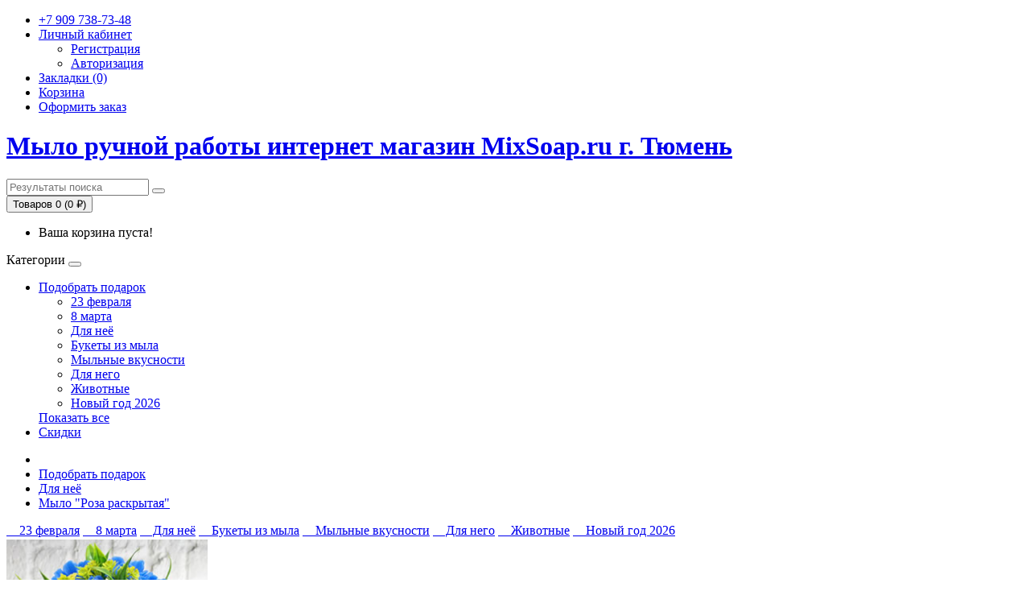

--- FILE ---
content_type: text/html; charset=utf-8
request_url: https://mixsoap.ru/podobrat_podarok/dlya-nee/mylo-roza-raskrytaya.html
body_size: 6285
content:
<!DOCTYPE html>
<!--[if IE]><![endif]-->
<!--[if IE 8 ]><html dir="ltr" lang="ru" class="ie8"><![endif]-->
<!--[if IE 9 ]><html dir="ltr" lang="ru" class="ie9"><![endif]-->
<!--[if (gt IE 9)|!(IE)]><!-->
<html dir="ltr" lang="ru">
<!--<![endif]-->
<head>
<meta charset="UTF-8" />
<meta name="viewport" content="width=device-width, initial-scale=1">
<meta http-equiv="X-UA-Compatible" content="IE=edge">
<title>Для неё Мыло Роза раскрытая.  Универсальный подарок для любимых женщин. Мыльные букеты в Тюмени. Заказать купить мыло ручной работы в Тюмени.</title>
<base href="https://mixsoap.ru/" />
<meta name="description" content="Для неё Мыло Роза раскрытая. Заказать купить мыло ручной работы в Тюмени.  Универсальный подарок. Мыльные букеты в Тюмени. " />
<meta name="keywords" content="для неё Мыло Роза раскрытая Заказать купить мыло ручной работы" />
<meta property="og:title" content="Для неё Мыло Роза раскрытая.  Универсальный подарок для любимых женщин. Мыльные букеты в Тюмени. Заказать купить мыло ручной работы в Тюмени.">  <meta property="og:description" content="Для неё Мыло Роза раскрытая. Заказать купить мыло ручной работы в Тюмени.  Универсальный подарок. Мыльные букеты в Тюмени. " />  <meta property="og:type" content="website"> <meta property="og:site_name" content="МихМыло - интернет магазин мыло ручной работы Тюмень"><meta property="og:url" content="https://mixsoap.ru/podobrat_podarok/dlya-nee/mylo-roza-raskrytaya.html"  /> <meta property="og:image" content="https://mixsoap.ru/image/catalog/mixsoap.ru.jpg" />  
<script src="catalog/view/javascript/jquery/jquery-2.1.1.min.js" type="text/javascript"></script>
<link href="catalog/view/javascript/bootstrap/css/bootstrap.min.css" rel="stylesheet" media="screen" />
<script src="catalog/view/javascript/bootstrap/js/bootstrap.min.js" type="text/javascript"></script>
<link href="catalog/view/javascript/font-awesome/css/font-awesome.min.css" rel="stylesheet" type="text/css" />
<link href="//fonts.googleapis.com/css?family=Open+Sans:400,400i,300,700" rel="stylesheet" type="text/css" />
<link href="catalog/view/theme/default/stylesheet/stylesheet.css" rel="stylesheet">
<link href="catalog/view/javascript/jquery/magnific/magnific-popup.css" type="text/css" rel="stylesheet" media="screen" />
<link href="catalog/view/javascript/jquery/datetimepicker/bootstrap-datetimepicker.min.css" type="text/css" rel="stylesheet" media="screen" />
<link href="catalog/view/javascript/jquery/swiper/css/swiper.min.css" type="text/css" rel="stylesheet" media="screen" />
<link href="catalog/view/javascript/jquery/swiper/css/opencart.css" type="text/css" rel="stylesheet" media="screen" />
<script src="catalog/view/javascript/jquery/magnific/jquery.magnific-popup.min.js" type="text/javascript"></script>
<script src="catalog/view/javascript/jquery/datetimepicker/moment/moment.min.js" type="text/javascript"></script>
<script src="catalog/view/javascript/jquery/datetimepicker/moment/moment-with-locales.min.js" type="text/javascript"></script>
<script src="catalog/view/javascript/jquery/datetimepicker/bootstrap-datetimepicker.min.js" type="text/javascript"></script>
<script src="catalog/view/javascript/jquery/swiper/js/swiper.jquery.js" type="text/javascript"></script>
<script src="catalog/view/javascript/common.js" type="text/javascript"></script>
<!-- canonical url-->
<link rel="canonical" href="https://mixsoap.ru/podobrat_podarok/dlya-nee/mylo-roza-raskrytaya.html" type="image/png" />
<link rel="icon" href="https://mixsoap.ru/image/catalog/favicon.png" type="image/png" />
<!-- Yandex.Metrika counter -->
<script type="text/javascript" >
   (function(m,e,t,r,i,k,a){m[i]=m[i]||function(){(m[i].a=m[i].a||[]).push(arguments)};
   m[i].l=1*new Date();
   for (var j = 0; j < document.scripts.length; j++) {if (document.scripts[j].src === r) { return; }}
   k=e.createElement(t),a=e.getElementsByTagName(t)[0],k.async=1,k.src=r,a.parentNode.insertBefore(k,a)})
   (window, document, "script", "https://mc.yandex.ru/metrika/tag.js", "ym");

   ym(62406070, "init", {
        clickmap:true,
        trackLinks:true,
        accurateTrackBounce:true,
        webvisor:true
   });
</script>
<noscript><div><img src="https://mc.yandex.ru/watch/62406070" style="position:absolute; left:-9999px;" alt="" /></div></noscript>
<!-- /Yandex.Metrika counter -->

  
</head>
<body>
  
<nav id="top">
  <div class="container"> 
    
    <div id="top-links" class="nav pull-right">
      <ul class="list-inline">
        <li><a href="https://mixsoap.ru/contact.html" title="Контакты"><i class="fa fa-phone"></i> <span class="hidden-xs hidden-sm hidden-md">+7 909 738-73-48</span></a></li>
        <li class="dropdown"><a href="https://mixsoap.ru/my-account.html" title="Личный кабинет" class="dropdown-toggle" data-toggle="dropdown"><i class="fa fa-user"></i> <span class="hidden-xs hidden-sm hidden-md">Личный кабинет</span> <span class="caret"></span></a>
          <ul class="dropdown-menu dropdown-menu-right">
                        <li><a href="https://mixsoap.ru/create-account.html">Регистрация</a></li>
            <li><a href="https://mixsoap.ru/login.html">Авторизация</a></li>
                      </ul>
        </li>
        <li><a href="https://mixsoap.ru/wishlist.html" id="wishlist-total" title="Закладки (0)"><i class="fa fa-heart"></i> <span class="hidden-xs hidden-sm hidden-md">Закладки (0)</span></a></li>
        <li><a href="https://mixsoap.ru/cart.html" title="Корзина"><i class="fa fa-shopping-cart"></i> <span class="hidden-xs hidden-sm hidden-md">Корзина</span></a></li>
        <li><a href="https://mixsoap.ru/checkout.html" title="Оформить заказ"><i class="fa fa-share"></i> <span class="hidden-xs hidden-sm hidden-md">Оформить заказ</span></a></li>
      </ul>
    </div>
  </div>
</nav>
<header>
  <div class="container">
    <div class="row">
      <div class="col-sm-4">
        <div id="logo">          <h1><a href="https://mixsoap.ru/">Мыло ручной работы интернет магазин MixSoap.ru г. Тюмень</a></h1>
          </div>
      </div>
      <div class="col-sm-5"><div id="search" class="input-group">
  <input type="text" name="search" value="" placeholder="Результаты поиска" class="form-control input-lg" />
  <span class="input-group-btn">
    <button type="button" class="btn btn-default btn-lg"><i class="fa fa-search"></i></button>
  </span>
</div></div>
      <div class="col-sm-3"><div id="cart" class="btn-group btn-block">
  <button type="button" data-toggle="dropdown" data-loading-text="Загрузка..." class="btn btn-inverse btn-block btn-lg dropdown-toggle"><i class="fa fa-shopping-cart"></i> <span id="cart-total">Товаров 0 (0 ₽)</span></button>
  <ul class="dropdown-menu pull-right">
       <li>
      <p class="text-center">Ваша корзина пуста!</p>
    </li>
      </ul>
</div>
</div>
    </div>
  </div>
</header>
<div class="container">
  <nav id="menu" class="navbar">
    <div class="navbar-header"><span id="category" class="visible-xs">Категории</span>
      <button type="button" class="btn btn-navbar navbar-toggle" data-toggle="collapse" data-target=".navbar-ex1-collapse"><i class="fa fa-bars"></i></button>
    </div>
    <div class="collapse navbar-collapse navbar-ex1-collapse">
      <ul class="nav navbar-nav">
                        <li class="dropdown"><a href="https://mixsoap.ru/podobrat_podarok.html" class="dropdown-toggle" data-toggle="dropdown">Подобрать подарок</a>  
          <div class="dropdown-menu">
            <div class="dropdown-inner">               <ul class="list-unstyled">
                                <li><a href="https://mixsoap.ru/podobrat_podarok/23-fevralya.html">23 февраля</a></li>  
                                <li><a href="https://mixsoap.ru/podobrat_podarok/8-marta.html">8 марта</a></li>  
                                <li><a href="https://mixsoap.ru/podobrat_podarok/dlya-nee.html">Для неё</a></li>  
                                <li><a href="https://mixsoap.ru/podobrat_podarok/bukety-iz-myla.html">Букеты из мыла</a></li>  
                                <li><a href="https://mixsoap.ru/podobrat_podarok/mylnye-vkusnosti.html">Мыльные вкусности</a></li>  
                                <li><a href="https://mixsoap.ru/podobrat_podarok/dlya-nego.html">Для него</a></li>  
                                <li><a href="https://mixsoap.ru/podobrat_podarok/zhivotnye.html">Животные</a></li>  
                                <li><a href="https://mixsoap.ru/podobrat_podarok/new-year.html">Новый год 2026</a></li>  
                              </ul>
              </div>
            <a href="https://mixsoap.ru/podobrat_podarok.html" class="see-all">Показать все </a>  
          </div>
        </li>
<li><a href="https://mixsoap.ru/special.html">Скидки</a></li>                       </ul>
    </div>
  </nav>
</div>
 

<div id="product-product" class="container">
  <ul class="breadcrumb">
        <li><a href="https://mixsoap.ru/"><i class="fa fa-home"></i></a></li>
        <li><a href="https://mixsoap.ru/podobrat_podarok.html">Подобрать подарок</a></li>
        <li><a href="https://mixsoap.ru/podobrat_podarok/dlya-nee.html">Для неё</a></li>
        <li><a href="https://mixsoap.ru/podobrat_podarok/dlya-nee/mylo-roza-raskrytaya.html">Мыло &quot;Роза раскрытая&quot;</a></li>
      </ul>
  <div class="row"><aside id="column-left" class="col-sm-3 hidden-xs">
    <div class="list-group">
     
           
  <a href="https://mixsoap.ru/podobrat_podarok/23-fevralya.html" class="list-group-item">&nbsp;&nbsp;&nbsp; 23 февраля</a>
       
  <a href="https://mixsoap.ru/podobrat_podarok/8-marta.html" class="list-group-item">&nbsp;&nbsp;&nbsp; 8 марта</a>
            <a href="https://mixsoap.ru/podobrat_podarok/dlya-nee.html" class="list-group-item active">&nbsp;&nbsp;&nbsp; Для неё</a> 
       
  <a href="https://mixsoap.ru/podobrat_podarok/bukety-iz-myla.html" class="list-group-item">&nbsp;&nbsp;&nbsp; Букеты из мыла</a>
       
  <a href="https://mixsoap.ru/podobrat_podarok/mylnye-vkusnosti.html" class="list-group-item">&nbsp;&nbsp;&nbsp; Мыльные вкусности</a>
       
  <a href="https://mixsoap.ru/podobrat_podarok/dlya-nego.html" class="list-group-item">&nbsp;&nbsp;&nbsp; Для него</a>
       
  <a href="https://mixsoap.ru/podobrat_podarok/zhivotnye.html" class="list-group-item">&nbsp;&nbsp;&nbsp; Животные</a>
       
  <a href="https://mixsoap.ru/podobrat_podarok/new-year.html" class="list-group-item">&nbsp;&nbsp;&nbsp; Новый год 2026</a>
          </div>

    <div class="swiper-viewport">
  <div id="banner0" class="swiper-container">
    <div class="swiper-wrapper">      <div class="swiper-slide"><a href="https://mixsoap.ru/podobrat_podarok/bukety-iz-myla/buket-kompoziciya-romashka.html"><img src="https://mixsoap.ru/image/cache/catalog/baner/1-250x182.jpg" alt="Букеты из мыла" class="img-responsive" /></a></div>
            <div class="swiper-slide"><img src="https://mixsoap.ru/image/cache/catalog/baner/2-250x182.jpg" alt="Раздел 2" class="img-responsive" /></div>
            <div class="swiper-slide"><img src="https://mixsoap.ru/image/cache/catalog/baner/3-250x182.jpg" alt="Раздел 3" class="img-responsive" /></div>
            <div class="swiper-slide"><img src="https://mixsoap.ru/image/cache/catalog/baner/4-250x182.jpg" alt="Букеты из мыла" class="img-responsive" /></div>
            <div class="swiper-slide"><img src="https://mixsoap.ru/image/cache/catalog/baner/5-250x182.jpg" alt="Букеты из мыла" class="img-responsive" /></div>
      </div>
  </div>
</div>
<script type="text/javascript"><!--
$('#banner0').swiper({
	effect: 'fade',
	autoplay: 2500,
    autoplayDisableOnInteraction: false
});
--></script> 
  </aside>

                <div id="content" class="col-sm-9">
      <div class="well">                    <div class="col-sm-6" >           <ul class="thumbnails">
                        <li itemscope itemtype="http://schema.org/ImageObject"><h1 itemprop="name" id="imghid">Мыло &quot;Роза раскрытая&quot;</h1><a class="thumbnail" href="https://mixsoap.ru/image/cache/catalog/dlya-nee/0005-mylo-roza-raskrytaya-700x700.jpg" title="Для неё Мыло Роза раскрытая.  Универсальный подарок для любимых женщин. Мыльные букеты в Тюмени. Заказать купить мыло ручной работы в Тюмени.  Цена от 150 ₽" alt="Для неё Мыло Роза раскрытая. Заказать купить мыло ручной работы в Тюмени.  Универсальный подарок. Мыльные букеты в Тюмени.   Цена от 150 ₽" itemprop="contentUrl" ><span id="imghid" itemprop="caption">Мыло &quot;Роза раскрытая&quot;</span><img src="https://mixsoap.ru/image/cache/catalog/dlya-nee/0005-mylo-roza-raskrytaya-228x228.jpg" title="Для неё Мыло Роза раскрытая.  Универсальный подарок для любимых женщин. Мыльные букеты в Тюмени. Заказать купить мыло ручной работы в Тюмени. Цена от 150 ₽" alt="Для неё Мыло Роза раскрытая. Заказать купить мыло ручной работы в Тюмени.  Универсальный подарок. Мыльные букеты в Тюмени.  Цена от 150 ₽" itemprop="image"/></a><span itemprop="description" id="imghid">Для неё Мыло Роза раскрытая. Заказать купить мыло ручной работы в Тюмени.  Универсальный подарок. Мыльные букеты в Тюмени.   Цена от 150 ₽</span></li>
                                                <li class="image-additional"><a class="thumbnail" href="https://mixsoap.ru/image/cache/catalog/dlya-nee/0005-mylo-roza-raskrytaya-1-700x700.jpg" title="Для неё Мыло Роза раскрытая.  Универсальный подарок для любимых женщин. Мыльные букеты в Тюмени. Заказать купить мыло ручной работы в Тюмени.  Цена от 150 ₽" alt="Для неё Мыло Роза раскрытая. Заказать купить мыло ручной работы в Тюмени.  Универсальный подарок. Мыльные букеты в Тюмени.   Цена от 150 ₽"> <img src="https://mixsoap.ru/image/cache/catalog/dlya-nee/0005-mylo-roza-raskrytaya-1-74x74.jpg" title="Для неё Мыло Роза раскрытая.  Универсальный подарок для любимых женщин. Мыльные букеты в Тюмени. Заказать купить мыло ручной работы в Тюмени.  Цена от 150 ₽" alt="Для неё Мыло Роза раскрытая. Заказать купить мыло ручной работы в Тюмени.  Универсальный подарок. Мыльные букеты в Тюмени.   Цена от 150 ₽" /></a></li>                         <li class="image-additional"><a class="thumbnail" href="https://mixsoap.ru/image/cache/catalog/dlya-nee/0005-mylo-roza-raskrytaya-3-700x700.jpg" title="Для неё Мыло Роза раскрытая.  Универсальный подарок для любимых женщин. Мыльные букеты в Тюмени. Заказать купить мыло ручной работы в Тюмени.  Цена от 150 ₽" alt="Для неё Мыло Роза раскрытая. Заказать купить мыло ручной работы в Тюмени.  Универсальный подарок. Мыльные букеты в Тюмени.   Цена от 150 ₽"> <img src="https://mixsoap.ru/image/cache/catalog/dlya-nee/0005-mylo-roza-raskrytaya-3-74x74.jpg" title="Для неё Мыло Роза раскрытая.  Универсальный подарок для любимых женщин. Мыльные букеты в Тюмени. Заказать купить мыло ручной работы в Тюмени.  Цена от 150 ₽" alt="Для неё Мыло Роза раскрытая. Заказать купить мыло ручной работы в Тюмени.  Универсальный подарок. Мыльные букеты в Тюмени.   Цена от 150 ₽" /></a></li>                                   </ul>
                    <ul class="nav nav-tabs">
            <li class="active"><a href="#tab-description" data-toggle="tab">Описание</a></li>
                                    <li><a href="#tab-review" data-toggle="tab">Отзывов (0)</a></li>
                      </ul>
          <div class="tab-content">
            <div class="tab-pane active" id="tab-description"><p><b>Мыло "Роза раскрытая".</b></p><p>Мыло сделано из мыльной основы с добавлением пищевых красителей, масел и нежных ароматов. </p><p>Мыло хорошо пенится и приятно пахнет. </p><p>Упаковывается в прозрачный пакет с лентой. </p><p>Упаковка может быть в крафт коробку с бумажным наполнителем, коробка перевязывается лентой (нужно указать при заказе).</p><p><br></p><p>Вес мыла 80 гр.&nbsp;</p></div>
                                    <div class="tab-pane" id="tab-review">
              <form class="form-horizontal" id="form-review">
                <div id="review"></div>
                <h2>Написать отзыв</h2>
                                <div class="form-group required">
                  <div class="col-sm-12">
                    <label class="control-label" for="input-name">Ваше имя:</label>
                    <input type="text" name="name" value="" id="input-name" class="form-control" />
                  </div>
                </div>
                <div class="form-group required">
                  <div class="col-sm-12">
                    <label class="control-label" for="input-review">Ваш отзыв:</label>
                    <textarea name="text" rows="5" id="input-review" class="form-control"></textarea>
                    <div class="help-block"><span style="color: #FF0000;">Примечание:</span> HTML разметка не поддерживается! Используйте обычный текст.</div>
                  </div>
                </div>
                <div class="form-group required">
                  <div class="col-sm-12">
                    <label class="control-label">Оценка:</label>
                    &nbsp;&nbsp;&nbsp; Плохо&nbsp;
                    <input type="radio" name="rating" value="1" />
                    &nbsp;
                    <input type="radio" name="rating" value="2" />
                    &nbsp;
                    <input type="radio" name="rating" value="3" />
                    &nbsp;
                    <input type="radio" name="rating" value="4" />
                    &nbsp;
                    <input type="radio" name="rating" value="5" />
                    &nbsp;Хорошо</div>
                </div>
                <fieldset>
  <legend>Защита от роботов</legend>
  <div class="form-group required">
        <label class="col-sm-2 control-label" for="input-captcha">Введите код в поле ниже</label>
    <div class="col-sm-10">
      <input type="text" name="captcha" id="input-captcha" class="form-control" />
      <img src="index.php?route=extension/captcha/basic/captcha" alt="" />
          </div>
      </div>
</fieldset>

                <div class="buttons clearfix">
                  <div class="pull-right">
                    <button type="button" id="button-review" data-loading-text="Загрузка..." class="btn btn-primary">Продолжить</button>
                  </div>
                </div>
                              </form>
            </div>
            </div>
        </div>
                                <div class="col-sm-6">
          <div class="btn-group">
            <button type="button" data-toggle="tooltip" class="btn btn-default" title="В закладки" onclick="wishlist.add('72');"><i class="fa fa-heart"></i></button>
            <button type="button" data-toggle="tooltip" class="btn btn-default" title="В сравнение" onclick="compare.add('72');"><i class="fa fa-exchange"></i></button>
          </div>
          <h1>Мыло &quot;Роза раскрытая&quot;</h1>
          <ul class="list-unstyled">
                                                <li>Наличие: <span style="color: green; font-weight: bold"> В наличии</span></li>
          </ul>
                    <ul class="list-unstyled">
                        <li>
              <h2>150 ₽</h2>
            </li>
                                                          </ul>
                    <div id="product">             <hr>
            <h3>Доступные варианты</h3>
                                                                                    <div class="form-group required ">
              <label class="control-label" for="input-option241">Напишите желаемый цвет</label>
              <textarea name="option[241]" rows="5" placeholder="Напишите желаемый цвет" id="input-option241" class="form-control"></textarea>
            </div>
                                                                                                <div class="form-group required ">
              <label class="control-label" for="input-option240">Упаковка</label>
              <select name="option[240]" id="input-option240" class="form-control">
                <option value=""> --- Выберите --- </option>
                                <option value="50">Пакет
                 </option>
                                <option value="51">Коробка
                                (+30 ₽)
                 </option>
                              </select>
            </div>
                                                                                                                                                            <div class="form-group">
              <label class="control-label" for="input-quantity">Количество</label>
              <input type="text" name="quantity" value="1" size="2" id="input-quantity" class="form-control" />
              <input type="hidden" name="product_id" value="72" />
              <br />
              <button type="button" id="button-cart" data-loading-text="Загрузка..." class="btn btn-primary btn-lg btn-block">Купить</button>
            </div>
            </div>
                    <div class="rating">
            <p>              <span class="fa fa-stack"><i class="fa fa-star-o fa-stack-1x"></i></span>                            <span class="fa fa-stack"><i class="fa fa-star-o fa-stack-1x"></i></span>                            <span class="fa fa-stack"><i class="fa fa-star-o fa-stack-1x"></i></span>                            <span class="fa fa-stack"><i class="fa fa-star-o fa-stack-1x"></i></span>                            <span class="fa fa-stack"><i class="fa fa-star-o fa-stack-1x"></i></span>               <a href="" onclick="$('a[href=\'#tab-review\']').trigger('click'); return false;">0 отзывов</a> / <a href="" onclick="$('a[href=\'#tab-review\']').trigger('click'); return false;">Написать отзыв</a></p>
            <hr>
                      </div>
           </div>
      </div>
                    </div>
    </div>
</div>
<script type="text/javascript"><!--
$('select[name=\'recurring_id\'], input[name="quantity"]').change(function(){
	$.ajax({
		url: 'index.php?route=product/product/getRecurringDescription',
		type: 'post',
		data: $('input[name=\'product_id\'], input[name=\'quantity\'], select[name=\'recurring_id\']'),
		dataType: 'json',
		beforeSend: function() {
			$('#recurring-description').html('');
		},
		success: function(json) {
			$('.alert-dismissible, .text-danger').remove();

			if (json['success']) {
				$('#recurring-description').html(json['success']);
			}
		}
	});
});
//--></script> 
<script type="text/javascript"><!--
$('#button-cart').on('click', function() {
	$.ajax({
		url: 'index.php?route=checkout/cart/add',
		type: 'post',
		data: $('#product input[type=\'text\'], #product input[type=\'hidden\'], #product input[type=\'radio\']:checked, #product input[type=\'checkbox\']:checked, #product select, #product textarea'),
		dataType: 'json',
		beforeSend: function() {
			$('#button-cart').button('loading');
		},
		complete: function() {
			$('#button-cart').button('reset');
		},
		success: function(json) {
			$('.alert-dismissible, .text-danger').remove();
			$('.form-group').removeClass('has-error');

			if (json['error']) {
				if (json['error']['option']) {
					for (i in json['error']['option']) {
						var element = $('#input-option' + i.replace('_', '-'));

						if (element.parent().hasClass('input-group')) {
							element.parent().after('<div class="text-danger">' + json['error']['option'][i] + '</div>');
						} else {
							element.after('<div class="text-danger">' + json['error']['option'][i] + '</div>');
						}
					}
				}

				if (json['error']['recurring']) {
					$('select[name=\'recurring_id\']').after('<div class="text-danger">' + json['error']['recurring'] + '</div>');
				}

				// Highlight any found errors
				$('.text-danger').parent().addClass('has-error');
			}

			if (json['success']) {
				$('.breadcrumb').after('<div class="alert alert-success alert-dismissible">' + json['success'] + '<button type="button" class="close" data-dismiss="alert">&times;</button></div>');

				$('#cart > button').html('<span id="cart-total"><i class="fa fa-shopping-cart"></i> ' + json['total'] + '</span>');

				$('html, body').animate({ scrollTop: 0 }, 'slow');

				$('#cart > ul').load('index.php?route=common/cart/info ul li');
			}
		},
        error: function(xhr, ajaxOptions, thrownError) {
            alert(thrownError + "\r\n" + xhr.statusText + "\r\n" + xhr.responseText);
        }
	});
});
//--></script> 
<script type="text/javascript"><!--
$('.date').datetimepicker({
	language: 'ru',
	pickTime: false
});

$('.datetime').datetimepicker({
	language: 'ru',
	pickDate: true,
	pickTime: true
});

$('.time').datetimepicker({
	language: 'ru',
	pickDate: false
});

$('button[id^=\'button-upload\']').on('click', function() {
	var node = this;

	$('#form-upload').remove();

	$('body').prepend('<form enctype="multipart/form-data" id="form-upload" style="display: none;"><input type="file" name="file" /></form>');

	$('#form-upload input[name=\'file\']').trigger('click');

	if (typeof timer != 'undefined') {
    	clearInterval(timer);
	}

	timer = setInterval(function() {
		if ($('#form-upload input[name=\'file\']').val() != '') {
			clearInterval(timer);

			$.ajax({
				url: 'index.php?route=tool/upload',
				type: 'post',
				dataType: 'json',
				data: new FormData($('#form-upload')[0]),
				cache: false,
				contentType: false,
				processData: false,
				beforeSend: function() {
					$(node).button('loading');
				},
				complete: function() {
					$(node).button('reset');
				},
				success: function(json) {
					$('.text-danger').remove();

					if (json['error']) {
						$(node).parent().find('input').after('<div class="text-danger">' + json['error'] + '</div>');
					}

					if (json['success']) {
						alert(json['success']);

						$(node).parent().find('input').val(json['code']);
					}
				},
				error: function(xhr, ajaxOptions, thrownError) {
					alert(thrownError + "\r\n" + xhr.statusText + "\r\n" + xhr.responseText);
				}
			});
		}
	}, 500);
});
//--></script> 
<script type="text/javascript"><!--
$('#review').delegate('.pagination a', 'click', function(e) {
    e.preventDefault();

    $('#review').fadeOut('slow');

    $('#review').load(this.href);

    $('#review').fadeIn('slow');
});

$('#review').load('index.php?route=product/product/review&product_id=72');

$('#button-review').on('click', function() {
	$.ajax({
		url: 'index.php?route=product/product/write&product_id=72',
		type: 'post',
		dataType: 'json',
		data: $("#form-review").serialize(),
		beforeSend: function() {
			$('#button-review').button('loading');
		},
		complete: function() {
			$('#button-review').button('reset');
		},
		success: function(json) {
			$('.alert-dismissible').remove();

			if (json['error']) {
				$('#review').after('<div class="alert alert-danger alert-dismissible"><i class="fa fa-exclamation-circle"></i> ' + json['error'] + '</div>');
			}

			if (json['success']) {
				$('#review').after('<div class="alert alert-success alert-dismissible"><i class="fa fa-check-circle"></i> ' + json['success'] + '</div>');

				$('input[name=\'name\']').val('');
				$('textarea[name=\'text\']').val('');
				$('input[name=\'rating\']:checked').prop('checked', false);
			}
		}
	});
});

$(document).ready(function() {
	$('.thumbnails').magnificPopup({
		type:'image',
		delegate: 'a',
		gallery: {
			enabled: true
		}
	});
});
//--></script> 
<footer>
  <div class="container">
    <div class="row">
            <div class="col-sm-3">
        <h5>Информация</h5>
        <ul class="list-unstyled">
                   <li><a href="https://mixsoap.ru/about_us.html">О нас</a></li>
                    <li><a href="https://mixsoap.ru/delivery.html">Доставка</a></li>
                    <li><a href="https://mixsoap.ru/oplata-zakaza.html">Оплата заказа</a></li>
                    <li><a href="https://mixsoap.ru/privacy.html">Политика конфиденциальности</a></li>
                    <li><a href="https://mixsoap.ru/terms.html">Условия соглашения</a></li>
                  </ul>
      </div>
            <div class="col-sm-3">
        <h5>Служба поддержки</h5>
        <ul class="list-unstyled">
          <li><a href="https://mixsoap.ru/contact.html">Контакты</a></li>
                   <li><a href="https://mixsoap.ru/sitemap.html">Карта сайта</a></li>
        </ul>
      </div>
      <div class="col-sm-3">
        <h5>Дополнительно</h5>
        <ul class="list-unstyled">
                   <li><a href="https://mixsoap.ru/vouchers.html">Подарочные сертификаты</a></li>
                   <li><a href="https://mixsoap.ru/special.html">Скидки</a></li>
         </ul>
      </div>
      <div class="col-sm-3">
        <h5>Личный Кабинет</h5>
        <ul class="list-unstyled">
          <li><a href="https://mixsoap.ru/my-account.html">Личный Кабинет</a></li>
          <li><a href="https://mixsoap.ru/order-history.html">История заказов</a></li>
          <li><a href="https://mixsoap.ru/wishlist.html">Закладки</a></li>
          <li><a href="https://mixsoap.ru/newsletter.html">Рассылка</a></li>
        </ul>
      </div>
    </div>
    <hr>
    <p>Обращаем Ваше внимание на то, что цены, размещенные на сайте, носят только информационный характер и не являются публичной офертой <br /> Мыло ручной работы интернет магазин MixSoap.ru г. Тюмень &copy; <font size="-2"> 2020 - сегодня 21.01.2026	05:26:53 г. Тюмень</font></p>
  </div>
</footer>
<!--
Мыло ручной работы интернет магазин MixSoap.ru
//-->
</body></html> 
